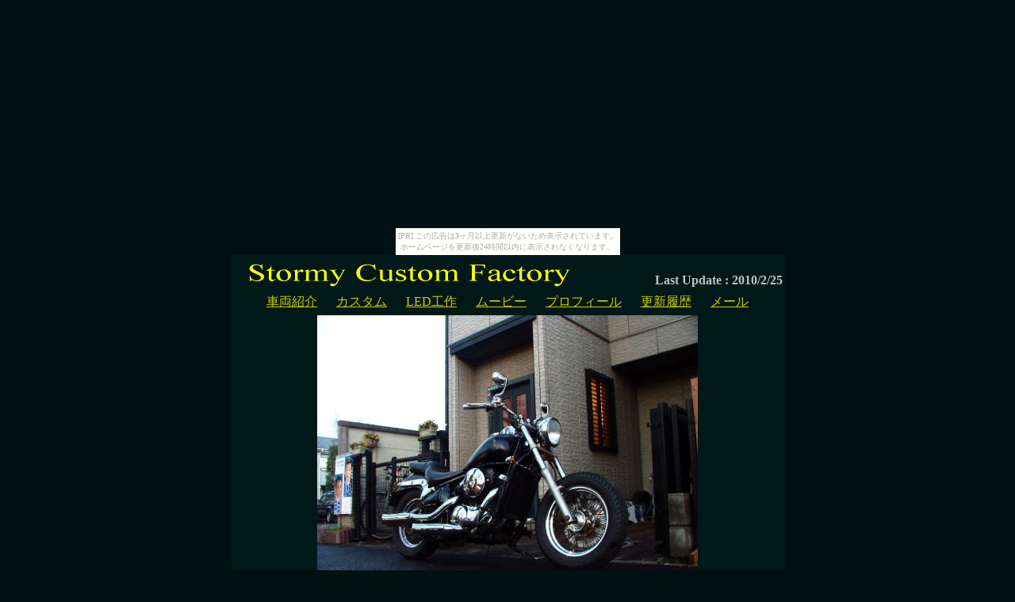

--- FILE ---
content_type: text/html
request_url: http://msy96ci.client.jp/
body_size: 1702
content:
<!DOCTYPE HTML PUBLIC "-//W3C//DTD HTML 4.01 Transitional//EN">
<html>
<head>
<meta http-equiv="Content-Type" content="text/html; charset=Shift_JIS">
<meta http-equiv="Content-Style-Type" content="text/css">
<title>Stormy Custom Factory</title>
</head>
<body bgcolor="#001111" text="#c0c0c0" link="#cccc00" vlink="#cccc00" alink="#000000"><script type="text/javascript" charset="utf-8" src="//asumi.shinobi.jp/encount"></script><div style="text-align: center;"><div style="display: inline-block; position: relative; z-index: 9999;"><script type="text/javascript" charset="utf-8" src="//asumi.shinobi.jp/fire?f=435"></script><script type="text/javascript" charset="utf-8" src="/__sys__inactive_message.js"></script></div></div><!--shinobi1--><script type="text/javascript" src="http://x5.wakatono.jp/ufo/073831200"></script>
<noscript><a href="http://x5.wakatono.jp/bin/gg?073831200" target="_blank"><img src="http://x5.wakatono.jp/bin/ll?073831200" border="0"></a><br>
<span style="font-size:9px"><img style="margin:0;vertical-align:text-bottom;" src="http://img.shinobi.jp/tadaima/fj.gif" width="19" height="11"> <a href="http://hair-restorer.rental-rental.net" target="_blank">育毛剤</a> <a href="http://biyou_salon_tokyo.rentalurl.net" target="_blank">美容サロン　東京</a></span></noscript>
<!--shinobi2-->
<center>
<table width="700" border="0" cellspacing="0" cellpadding="3" bgcolor="#001818">
<tbody>
<tr>
<td height="40" width="469"><a href="index.html"><img src="img/scf.gif" width="450" height="40" border="0"></a></td>
<td height="40" align="right" width="219"><!-- shinobi ct2 --><script type="text/javascript" src="http://ct2.kakurezato.com/sc/1163869"></script>
<noscript><a href="http://ct2.kakurezato.com/gg/1163869" target="_blank"><img src="http://ct2.kakurezato.com/ll/1163869" border="0" alt="カウンター"></a><br>
<span id="NINCT1SPAN1163869" style="font-size:9px">[PR] <a href="http://nad2.shinobi.jp/" target="_blank">広告</a></span></noscript>
<!-- /shinobi ct2 --><br>
<strong><span style="font-family : Tahoma;">Last Update : 2010/2/25</span></strong></td>
</tr>
<tr>
<td colspan="2" align="center"><a href="vehicle/index.html">車両紹介</a>&nbsp;&nbsp;&nbsp;&nbsp;&nbsp;&nbsp;<a href="custom/index.html">カスタム</a>&nbsp;&nbsp;&nbsp;&nbsp;&nbsp;&nbsp;<a href="led/index.html">LED工作</a>&nbsp;&nbsp;&nbsp;&nbsp;&nbsp;&nbsp;<a href="movie/index.html">ムービー</a>&nbsp;&nbsp;&nbsp;&nbsp;&nbsp;&nbsp;<a href="stormy.html">プロフィール</a>&nbsp;&nbsp;&nbsp;&nbsp;&nbsp;&nbsp;<a href="history.html">更新履歴</a>&nbsp;&nbsp;&nbsp;&nbsp;&nbsp;&nbsp;<a href="mail.html">メール</a></td>
</tr>
<tr>
<td colspan="2" align="center"><img src="img/top_0220.jpg" width="480" height="360" border="0">
<p><span style="font-size : large;"></span><a href="licence.html"><span style="font-size : large;"><strong>大型二輪免許取得しました！！！</strong></span><br>
取得記はこちら</a></p>
<p><b>「Stormy Custom Factory」とは・・・</b><br>
神奈川県在住、カワサキ・バルカン所有の個人のWebサイトです。<br>
企業としてのカスタム屋ではないことをご了承の上、閲覧ください。</p>
<p><span style="font-size : x-small;">「<a href="http://msy96ci.client.jp/" target="_parent">http://msy96ci.client.jp/</a>」以下、全てのページへのリンクを許可いたします。<br>
ただし、当Webサイト上の全ての文章・画像等は特記がない限り、<br>
当Webサイトに著作権がございますので、転載・転用する際はご一報ください。</span></p>
</td>
</tr>
<tr>
<td colspan="2" align="right"><span style='font-family : "Times New Roman";'>Copyright (C) 2010　Stormy　All Rights Reserved.</span></td>
</tr>
</tbody>
</table>
</center>
<div style="text-align: center;"><div style="display: inline-block; position: relative; z-index: 9999;"><script type="text/javascript" charset="utf-8" src="//asumi.shinobi.jp/fire?f=434"></script></div></div></body>
</html>

--- FILE ---
content_type: text/javascript; charset=utf-8
request_url: https://spnativeapi-tls.i-mobile.co.jp/api/ad_spot.ashx?partnerId=3461&mediaId=88146&spotId=232163&asn=2&num=7&callback=imobile_jsonp_callback_b0b583211919&tagv=1.2.45&referer=http://msy96ci.client.jp/
body_size: -7
content:
imobile_jsonp_callback_b0b583211919({"result":{"code":3,"message":"Ad not found"},"spotInfo":{},"ads":[]})

--- FILE ---
content_type: text/javascript; charset=utf-8
request_url: https://spnativeapi-tls.i-mobile.co.jp/api/ad_spot.ashx?partnerId=3461&mediaId=88146&spotId=232163&asn=1&num=7&callback=imobile_jsonp_callback_9b043bd6dce7&tagv=1.2.45&referer=http://msy96ci.client.jp/
body_size: -4
content:
imobile_jsonp_callback_9b043bd6dce7({"result":{"code":3,"message":"Ad not found"},"spotInfo":{},"ads":[]})

--- FILE ---
content_type: text/javascript;charset=UTF-8
request_url: https://s-rtb.send.microad.jp/ad?spot=5f0305ea5c3c153b5a1187eb69a58235&cb=microadCompass.AdRequestor.callback&url=http%3A%2F%2Fmsy96ci.client.jp%2F&vo=true&mimes=%5B100%2C300%2C301%2C302%5D&cbt=80b1ec650bd0e819be42d0b98&pa=false&ar=false&ver=%5B%22compass.js.v1.20.1%22%5D
body_size: 161
content:
microadCompass.AdRequestor.callback({"spot":"5f0305ea5c3c153b5a1187eb69a58235","sequence":"2","impression_id":"6242210188377879317"})